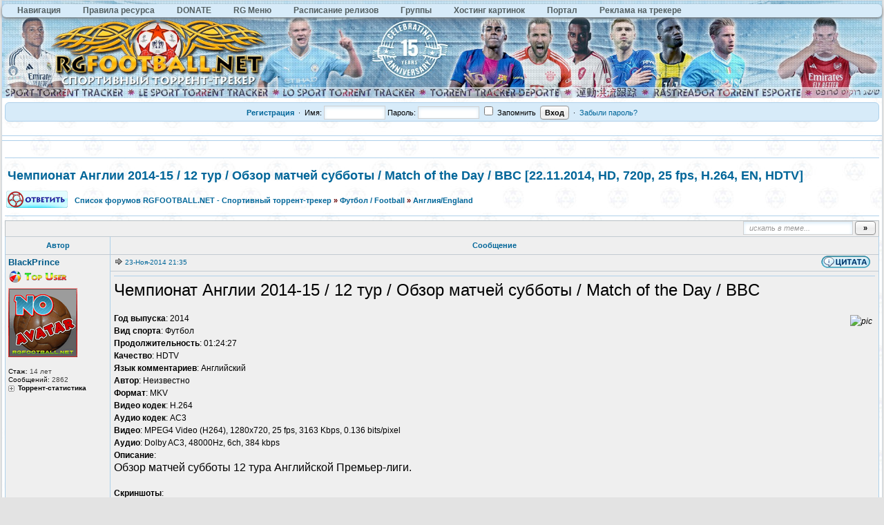

--- FILE ---
content_type: text/html
request_url: http://rgfootball.net/viewtopic.php?p=327908
body_size: 12271
content:
<!DOCTYPE HTML PUBLIC "-//W3C//DTD HTML 4.01//EN" "http://www.w3.org/TR/html4/strict.dtd"><html dir="ltr">
<head>
 <title>Чемпионат Англии 2014-15 / 12 тур / Обзор матчей субботы / Match of the Day / BBC [22.11.2014, HD, 720p, 25 fps, H.264, EN, HDTV]</title>
 <meta http-equiv="Content-Type" content="text/html; charset=UTF-8" />
 <meta http-equiv="Content-Style-Type" content="text/css" />
  <meta name="description" content="Футбол / Football Чемпионат Англии 2014-15 / 12 тур / Обзор матчей субботы / Match of the Day / BBC [22.11.2014, HD, 720p, 25 fps, H.264, EN, HDTV]">
 <meta name="keywords" content="Скачать бесплатно Чемпионат Англии 2014-15 / 12 тур / Обзор матчей субботы / Match of the Day / BBC [22.11.2014, HD, 720p, 25 fps, H.264, EN, HDTV], смотреть онлайн Чемпионат Англии 2014-15 / 12 тур / Обзор матчей субботы / Match of the Day / BBC [22.11.2014, HD, 720p, 25 fps, H.264, EN, HDTV]">
  <link rel="stylesheet" href="./templates/default/css/main.css?v=1" type="text/css">
<link rel="stylesheet" href="./templates/default/css/ui.css">


<link rel="alternate" type="application/rss+xml" title="RSS" href="http://rgfootball.net/rss.php" />
<link rel="alternate" type="application/atom+xml" title="Atom" href="http://rgfootball.net/rss.php?atom" />
 <link rel="shortcut icon" href="./favicon.ico" type="image/x-icon">
 <link rel="search" type="application/opensearchdescription+xml" href="opensearch_desc.xml" title="RGFOOTBALL.NET - Спортивный торрент-трекер (Forum)" />
 <link rel="search" type="application/opensearchdescription+xml" href="opensearch_desc_bt.xml" title="RGFOOTBALL.NET - Спортивный торрент-трекер (Tracker)" />
 <script type="text/javascript" src="./misc/js/jquery.pack.js"></script>
 <script type="text/javascript" src="./misc/js/jquery.ui.js"></script>
 <script type="text/javascript" src="./misc/js/main.js?v=1"></script>
 <script type="text/javascript" src="./misc/js/bbcode.js?v=1"></script>
  
  <script type="text/javascript">
  var postImg_MaxWidth = screen.width - 202;
  var postImgAligned_MaxWidth = Math.round(screen.width/3);
  var attachImg_MaxWidth = screen.width - 280;
  var ExternalLinks_InNewWindow = '1';
  var hidePostImg = false;

  function copyText_writeLink(node)
  {
  	if (!is_ie) return;
  	document.write('<p style="float: right;"><a class="txtb" onclick="if (ie_copyTextToClipboard('+node+')) alert(\'Код скопирован в буфер обмена\'); return false;" href="#">скопировать в буфер обмена</a></p>');
  }
  function initPostBBCode(context)
  {
  	initSpoilers(context);
  	initExternalLinks(context);
  	initPostImages(context);
        initYoutube(context);
  }
function initYoutube(context)
{
	var apostLink = $('a.postLink', context);
	for (var i = 0; i < apostLink.length; i++) {
		if (/^http:\/\/www.youtube.com\/watch\?(.*)?(&?v=([a-z0-9\-_]+))(.*)?|http:\/\/youtu.be\/.+/i.test(apostLink[i].href)) {
			var a = document.createElement('span');
			a.className = 'YTLink';
			a.innerHTML = '<span title="Начать проигрывание на текущей странице" class="YTLinkButton">&#9658;</span>';
			window.addEvent(a, 'click', function (e) {
				var vhref = e.target.nextSibling.href.replace(/^http:\/\/www.youtube.com\/watch\?(.*)?(&?v=([a-z0-9\-_]+))(.*)?|http:\/\/youtu.be\//ig, "http://www.youtube.com/embed/$3");
				var text  = e.target.nextSibling.innerText != "" ? e.target.nextSibling.innerText : e.target.nextSibling.href;
				$('#Panel_youtube').remove();
				ypanel('youtube', {
					title: '<b>' + text + '</b>',
					resizing: 0,
					width: 862,
					height: 550,
					content: '<iframe width="853" height="510" frameborder="0" allowfullscreen="" src="' + vhref + '?wmode=opaque"></iframe>'
				});
			});
			apostLink[i].parentNode.insertBefore(a, apostLink[i]);
			a.appendChild(apostLink[i]);
			if (/<var class="postImg/i.test(apostLink[i].innerHTML)) {
				$(apostLink[i]).parent().css({
					backgroundColor: 'transparent',
					border: 'none'
				}).find('.YTLinkButton').css({
					margin: '0px'
				});
			}
		}
	}
}
  function initPostImages(context)
  {
  	var context = context || 'body';
  	if (hidePostImg) return;
  	var $in_spoilers = $('div.sp-body var.postImg', context);
  	$('var.postImg', context).not($in_spoilers).each(function(){
  		var $v = $(this);
  		var src = $v.attr('title');
  		var $img = $('<img src="'+ src +'" class="'+ $v.attr('class') +'" alt="pic" />');
  		$img = fixPostImage($img);
  		var maxW = ($v.hasClass('postImgAligned')) ? postImgAligned_MaxWidth : postImg_MaxWidth;
  		$img.bind('click', function(){ return imgFit(this, maxW); });
  		if (user.opt_js.i_aft_l) {
  			$('#preload').append($img);
  			var loading_icon = '<a href="'+ src +'" target="_blank"><img src="images/pic_loading.gif" alt="" /></a>';
  			$v.html(loading_icon);
  			if ($.browser.msie) {
  				$v.after('<wbr>');
  			}
  			$img.one('load', function(){
  				imgFit(this, maxW);
  				$v.empty().append(this);
  			});
  		}
  		else {
  			$img.one('load', function(){ imgFit(this, maxW) });
  			$v.empty().append($img);
  			if ($.browser.msie) {
  				$v.after('<wbr>');
  			}
  		}
  	});
  }
function initSpoilers(context)
{
	$('div.sp-body', context).each(function(){
		var $sp_body = $(this);
		var name = this.title || 'скрытый текст';
		this.title = '';
		var $sp_head = $('<div class="sp-head folded clickable">'+ name +'</div>');
		$sp_head.insertBefore($sp_body).click(function(e){
			if (!$sp_body.hasClass('inited')) {
				initPostImages($sp_body);
				var $sp_fold_btn = $('<div class="sp-fold clickable">[свернуть]</div>').click(function(){
					$.scrollTo($sp_head, { duration:200, axis:'y', offset:-200 });
					$sp_head.click().animate({opacity: 0.1}, 500).animate({opacity: 1}, 700);
				});
				$sp_body.prepend('<div class="clear"></div>').append('<div class="clear"></div>').append($sp_fold_btn).addClass('inited');
			}
			if (e.shiftKey) {
				e.stopPropagation();
				e.shiftKey = false;
				var fold = $(this).hasClass('unfolded');
				$('div.sp-head', $($sp_body.parents('td')[0])).filter( function(){ return $(this).hasClass('unfolded') ? fold : !fold } ).click();
			}
			else {
				$(this).toggleClass('unfolded');
				$sp_body.slideToggle('fast');
			}
		});
	});
}

  function initExternalLinks(context)
  {
  	var context = context || 'body';
  	if (ExternalLinks_InNewWindow) {
  		$("a.postLink:not([href*='"+ window.location.hostname +"/'])", context).attr({ target: '_blank' });
  		//$("a.postLink:not([@href*='"+ window.location.hostname +"/'])", context).replaceWith('<span style="color: red;">Р РЋРЎРѓРЎвЂ№Р В»Р С”Р С‘ Р В·Р В°Р С—РЎР‚Р ВµРЎвЂ°Р ВµР Р…РЎвЂ№</span>');
  	}
  }
function fixPostImage ($img)
{
	var banned_image_hosts = /tinypic|imagebanana|hidebehind|ipicture/i;  // imageshack
	var src = $img[0].src;
	if (src.match(banned_image_hosts)) {
		$img.wrap('<a href="'+ this.src +'" target="_blank"></a>').attr({ src: "images/smiles/tr_oops.gif", title: "RGFootball.tv" });
	}
	return $img;
}


  $(document).ready(function(){
  	$('div.post_wrap, div.signature').each(function(){ initPostBBCode( $(this) ) });
  });
 </script>
 <script type="text/javascript">
  var BB            = {};
  var BB_ROOT       = "./";
  var cookieDomain  = "";
  var cookiePath    = "/";
  var cookieSecure  = 0;
  var cookiePrefix  = "bb_";
  var LOGGED_IN     = 0;
  var InfoWinParams = 'HEIGHT=510,resizable=yes,WIDTH=780';

  var user = {
  	opt_js: {},

  	set: function(opt, val, days, reload) {
  		this.opt_js[opt] = val;
  		setCookie('opt_js', $.toJSON(this.opt_js), days);
  		if (reload) {
  			window.location.reload();
  		}
  	}
  }
    $(document).ready(function(){
  	$("div.jumpbox").html('\
  		<span id="jumpbox-container"> \
  		<select id="jumpbox"> \
  			<option id="jumpbox-title" value="-1">&nbsp;&raquo;&raquo; Выберите форум для перехода &nbsp;</option> \
  		</select> \
  		</span> \
  		<input id="jumpbox-submit" type="button" class="lite" value="Перейти" /> \
  	');
  	$('#jumpbox-container').one('click', function(){
  		$('#jumpbox-title').html('&nbsp;&nbsp; Загружается... ... &nbsp;');
  		var jumpbox_src = './ajax/html/' + (0 ? 'jumpbox_user.html' : 'jumpbox_guest.html');
  		$(this).load(jumpbox_src);
  		$('#jumpbox-submit').click(function(){ window.location.href='./viewforum.php?f='+$('#jumpbox').val(); });
  	});
  });
  var ajax = new Ajax('./ajax.php', 'POST', 'json');


  function post2url (url, params) {
	params = params || {};
	var f = document.createElement('form');
	f.setAttribute('method', 'post');
	f.setAttribute('action', url);
	params['form_token'] = '';
	for (var k in params) {
		var h = document.createElement('input');
		h.setAttribute('type', 'hidden');
		h.setAttribute('name', k);
		h.setAttribute('value', params[k]);
		f.appendChild(h);
	}
	document.body.appendChild(f);
	f.submit();
	return false;
}
 </script>

 <!--[if lt IE 7]><script type="text/javascript">
  $(document).ready(ie6_make_clickable_labels);

  $(document).ready(function(){
  	$('div.menu-sub').prepend('<iframe class="ie-fix-select-overlap"></iframe>'); // iframe for IE select box z-index issue
  	Menu.iframeFix = true;
  });
 </script><![endif]-->

 <!--[if gte IE 7]><style type="text/css">input[type="checkbox"] { margin-bottom: -1px; }</style><![endif]-->
 <!--[if lte IE 6]><style type="text/css">.forumline th { height: 24px; padding: 2px 4px; }</style><![endif]-->
 <!--[if IE]><style type="text/css">.code-copy { display: block; }.post-hr   { margin: 2px auto; }</style><![endif]-->

 <style type="text/css">
	.menu-sub, #ajax-loading, #ajax-error, var.ajax-params, .sp-title, .q-post { display: none; }
</style>
<!-- MOD : Thumbnails BBcode With ACP - Start -->
<script type="text/javascript" src="highslide/highslide.min.js?v=419"></script>
<link rel="stylesheet" type="text/css" href="highslide/highslide.css" />
<!--[if lt IE 7]>
<link rel="stylesheet" type="text/css" href="highslide/highslide-ie6.css" />
<![endif]-->
<!-- MOD : Thumbnails BBcode With ACP - End -->
<script type="text/javascript" src="./misc/js/scrolltopcontrol.js"></script>

<script type="text/javascript">
var pageTracker = _gat._getTracker("");
pageTracker._initData();
pageTracker._trackPageview();
</script>
<script type="text/javascript">
$(function(){
	$('#cse-search-btn, #cse-search-btn-top').click(function(){
		var text_match_input_id = $(this).attr('href');
		var text_match = $('#'+text_match_input_id).val();
		if (text_match == '') {
			$('#'+text_match_input_id).addClass('hl-err-input').focus();
			return false;
		}
		$('#cse-text-match').val( text_match );
		$('#cse-submit-btn').click();
		return false;
	});

	$('#quick-search').submit(function(){
		var action = $('#search-action').val();
		var txt = $('#search-text').val();
		if (txt=='Поиск...' || txt == '') {
			$('#search-text').val('').addClass('hl-err-input').focus();
			return false;
		}
		if (action == 'cse') {
			$('#cse-search-btn-top').click();
			return false;
		}
		else {
			$(this).attr('action', action);
		}
	});
});
</script>
<script type="text/javascript">
  window.___gcfg = {lang: 'ru'};

  (function() {
    var po = document.createElement('script'); po.type = 'text/javascript'; po.async = true;
    po.src = 'https://apis.google.com/js/plusone.js';
    var s = document.getElementsByTagName('script')[0]; s.parentNode.insertBefore(po, s);
  })();
</script>
<div id="cse-form-holder" style="display: none;">
<form action="search_cse.php" id="cse-search-box">
	<input type="hidden" name="cx" value="000330974855029081329:pxdralc8bfo" />
	<input type="hidden" name="cof" value="FORID:9" />
	<input type="hidden" name="ie" value="windows-1251" />
	<input type="text" name="q" size="60" value="" id="cse-text-match" />
	<input type="submit" name="sa" value="Поиск в Google" id="cse-submit-btn" />
</form>
</div>
<!--/cse-->

<!--dls--> 
<script type="text/javascript"> 
$(function(){ 
$('a.dl-stub').click(function(){ 
$('#dl-form').attr('action', this.href); 
$('#dl-sid').val( getCookie('bb_sid') ); 
$('#dl-form').submit(); 
return false; 
}); 
}); 
</script> 
<div style="display: none;"> 
<form action="" id="dl-form" method="post"> 
<input id="dl-sid" type="hidden" name="sid" value="" /> 
</form> 
</div> 
<!--/dls-->
</head>
<body onload="checkuserage()">
<body>
<div id='zone_1912466229'></div>
<script>
    (function(w,d,o,g,r,a,m){
        var cid='zone_1912466229';
        w[r]=w[r]||function(){(w[r+'l']=w[r+'l']||[]).push(arguments)};
        function e(b,w,r){if((w[r+'h']=b.pop())&&!w.ABN){
            var a=d.createElement(o),p=d.getElementsByTagName(o)[0];a.async=1;
            a.src='https://cdn.'+w[r+'h']+'/libs/e.js';a.onerror=function(){e(g,w,r)};
            p.parentNode.insertBefore(a,p)}}e(g,w,r);
        w[r](cid,{id:1912466229,domain:w[r+'h']});
    })(window,document,'script',['trafficdok.com'],'ABNS');
</script>
</body>
<!-- BEGIN ADVERTSERVE CODE -->
<!-- END ADVERTSERVE CODE -->

<div id="ajax-loading"></div><div id="ajax-error"></div>


<div id="preload" style="position: absolute; overflow: hidden; top: 0; left: 0; height: 1px; width: 1px;"></div>

<div id="body_container">

<!--******************-->
<!--======-->


<script type="text/javascript">
if (top != self) {
	allowed_self = /^(translate\.googleusercontent\.com)$/;
	if (!self.location.hostname.match(allowed_self)) {
		$(function(){
			$('body').html('<center><h1><br /><br />Похоже вас пытаются обмануть<br />Сайт '+ self.location.hostname +' открыт во фрейме</h1></center>');
		});
	}
}
</script>

<!--page_container-->
<div id="page_container">
<a name="top"></a>

<!--page_header-->
<div id="page_header">
<!--main_nav-->
<div id="main-nav">
<ul id="menu" style="margin:5px 0;">
	<li><a href="index.php">Навигация</a>
                    <ul>
                         <li><a href="tracker.php">Поиск по трекеру</a></li>
                         <li><a href="search.php">Поиск по форуму</a></li>
                         <li><a href="search_cse.php">Поиск в Google</a></li>
                         <li><a href="memberlist.php">Пользователи</a></li>
                    </ul>
               </li>
               <li><a href="viewtopic.php?t=3">Правила ресурса</a>
               </li>
               </li>
               <li><a href="donate.php">DONATE</a>
               </li>
               </li>
               <li><a href="index.php">RG Меню</a>
                    <ul>
                         <li><a href="order.php">Просьбы о записи трансляций</a>
                         <li><a href="https://vk.com/rgfnet">Вконтакте</a></li>
                         <li><a href="rss.php">RSS</a></li>
                         <li><a href="mytop.php">Лучшие пользователи</a></li>
                    </ul>
               </li>
               <li><a href="viewforum.php?f=42">Расписание релизов</a>
                    <ul>
                         <li><a href="viewforum.php?f=109">Футбол</a></li>
                         <li><a href="viewtopic.php?t=5935">Остальной спорт</a></li>
                          <li><a href="viewtopic.php?t=3071">Украинские каналы</a></li>
                    </ul>
               </li>
               <li><a href="groupcp.php">Группы</a>
                    <ul>
                         <li><a href="groupcp.php?g=1">Администраторы</a></li>
                         <li><a href="groupcp.php?g=23">RG Football</a></li>
                         <li><a href="groupcp.php?g=42">Модераторы</a></li>
                         <li><a href="groupcp.php?g=138">V.I.P. Group</a></li>
                         <li><a href="groupcp.php?g=242">VIP-Light</a></li>
						 <li><a href="groupcp.php?g=3">Top User</a></li>
                    </ul>
               </li>
               <li><a href="http://rgfootball.tv/" target="_blank">Хостинг картинок</a>
               </li>
               <li><a href="portal.php">Портал</a>
               </li>
               <li><a href="viewtopic.php?t=22304">Реклама на трекере</a>
               </li>
               </li>
</ul>
<script type="text/javascript">
    $(function() {
      if ($.browser.msie && $.browser.version.substr(0,1)<7)
      {
        $('li').has('ul').mouseover(function(){
            $(this).children('ul').css('visibility','visible');
            }).mouseout(function(){
            $(this).children('ul').css('visibility','hidden');
            })
      }
    });        
</script>

</div>
<!--logo-->
<div id="logo">
    <a href="./index.php"><img src="./templates/default/images/logo_up_euro_2025_v3.jpg" alt="RGFOOTBALL.NET - Спортивный торрент-трекер" width="100%"></a>
</div>
<!--/logo-->

<!-- floatrx\search-form -->

<div style="position: absolute; top: 10px; right: 16px;">
 <div style="background-position: -160px 0px; 
    width: 10px ! important; position: absolute; left: -45px; top: 0px;" 
    class="srch_bg">&nbsp;
  </div>
  
</div>



<!-- srch -->

<!--	<form onsubmit="$(this).attr('action', $('#search-action').val());
		var txt=$('#search-text').val(); return !(txt=='поиск...' || !txt);" method="post" action="" id="quick-search">
		<input type="hidden" value="1" name="max"/>
		<input type="hidden" value="1" name="to"/>
		<input type="text" style="padding-left: 15px;  position: absolute; top:0px" class="srch_bg" value="поиск..." onblur="if(this.value=='') this.value='поиск...';" onfocus="if(this.value=='поиск...') this.value='';" name="nm" id="search-text"/>
		<select class="sel_bg" id="search-action">
			<option selected="selected" value="tracker.php"> по трекеру </option>
			<option value="search.php"> по форуму </option>
					</select>
		<input type="submit" style="width: 60px;" value="»" class="med bold"/>
	</form> -->




 <!-- set focus to search-form -->
 
<!-- 
<script language="JavaScript">
   document.srch.nm.focus(); 
</script>
-->


<!--login form-->
<div class="topmenu ui-corner-all">
   <table width="100%" cellpadding="0" cellspacing="0">
   <tr>
      
            <td class="tCenter pad_2">
         <a href="profile.php?mode=register" id="register_link"><b>Регистрация</b></a>
         &nbsp;&#0183;&nbsp;
            <form action="./login.php" method="post">
            Имя: <input type="text" name="login_username" size="12" tabindex="1" accesskey="l" />
            Пароль: <input type="password" name="login_password" size="12" tabindex="2" />
            <label title="Автоматически входить при каждом посещении"><input type="checkbox" name="autologin" value="1" tabindex="3" /> Запомнить</label>&nbsp;
            <input type="submit" name="login" value="Вход" tabindex="4" />
         </form> 
         &nbsp;&#0183;&nbsp;
         <a href="profile.php?mode=sendpassword">Забыли пароль?</a>
      </td>
         </tr>
   </table>
</div>

<!--/login form-->


<br />
<HR SIZE="10">
<center>
<!-- BEGIN ADVERTSERVE CODE -->
<HR SIZE="10">
<!--breadcrumb-->
<!--<div id="breadcrumb"></div>-->
<!--/breadcrumb-->


</div>
<!--/page_header-->

<!--menus-->


<!--/menus-->



<!--page_content-->
<div id="page_content">
<table cellspacing="0" cellpadding="0" border="0" style="width: 100%;">

 <tr>
<!--main_content-->
  <td id="main_content">
   <div id="main_content_wrap">
  

<!--=======================-->
<!--***********************-->



<!-- page_header.tpl END -->
<!-- module_xx.tpl START -->



<script language="JavaScript" type="text/javascript">
function user_stats(pid, uid) {
$user_stats = $('#user_stats_'+pid);
if (!$user_stats.data('loaded')) ajax.user_stats(pid, uid);
setTimeout(function() {
$user_stats.prev('div').toggleClass('unfolded2');
$user_stats.slideToggle('fast');
}, 150)
}
ajax.user_stats = function(pid, uid) {
ajax.exec({
action : 'user_stats',
user_id : uid,
post_id : pid
});
};
ajax.callback.user_stats = function(data){
$user_stats = $('#user_stats_'+data.post_id);
$user_stats.html(data.html);
$user_stats.data('loaded',1);
};</script>

<div class="spacer_6"></div>



<div class="menu-sub" id="pg-jump">
	<table cellspacing="1" cellpadding="4">
	<tr><th>К странице...</th></tr>
	<tr><td>
		<form onsubmit="return go_to_page();" method="get">
			<input id="pg-page" type="text" size="5" maxlength="4" />
			<input type="submit" value="Перейти"/>
		</form>
	</td></tr>
	</table>
</div>
<script type="text/javascript">
function go_to_page ()
{
	var page_num = (parseInt( $('#pg-page').val() ) > 1) ? $('#pg-page').val() : 1;
	var pg_start = (page_num - 1) * 30;
	window.location = 'viewtopic.php?t=105668&start=' + pg_start;
	return false;
}
</script>
</center>
<h1 class="maintitle"><a href="viewtopic.php?t=105668">Чемпионат Англии 2014-15 / 12 тур / Обзор матчей субботы / Match of the Day / BBC [22.11.2014, HD, 720p, 25 fps, H.264, EN, HDTV]</a></h1>

<table cellpadding="0" class="w100">
<tr>
	<td valign="bottom">
		<a href="posting.php?mode=reply&amp;t=105668"><img src="./templates/default/images/lang_russian/reply.gif" alt="Ответить на тему" /></a>
	</td>
	<td class="nav w100" style="padding-left: 8px;">
		<a href="./index.php">Список форумов RGFOOTBALL.NET - Спортивный торрент-трекер</a>
 <em>»</em> <a href="index.php?c=2">Футбол / Football</a>
				<em>&raquo;</em>&nbsp;<a href="viewforum.php?f=3">Англия/England</a>
	</td>
	<td align=right>
	<div align="right">
<center>
<!-- BEGIN ADVERTSERVE CODE -->
<!-- END ADVERTSERVE CODE -->
</center>
</form>
	</div>
	</td>
</tr>
</table>
<HR>


<table class="w100 border bw_TRL" cellpadding="0" cellspacing="0">
<tr>
<td class="nav pad_5 row1">

	<table cellspacing="0" cellpadding="0" class="borderless w100">
	<tr>
		
		<td class="small bold nowrap tRight" width="100%">
			&nbsp;
					</td>

		<td class="nowrap" style="padding: 0px 4px 2px 4px;">
			<form action="search.php?t=105668&amp;dm=1&amp;s=1" method="post" onsubmit="var txt=$('#search-text').val(); return !(txt=='искать в теме...' || !txt);">
				<input id="search-text" type="text" name="nm" value="искать в теме..." class="hint" style="width: 150px;" />
				<input type="submit" class="bold" value="&raquo;" style="width: 30px;" />
			</form>
		</td>
	</tr>
	</table>

	</td>
</tr>
</table>


<table class="topic" id="topic_main" cellpadding="0" cellspacing="0">
<tr>
	<th class="thHead td1">Автор</th>
	<th class="thHead td2">Сообщение</th>
</tr>

<tbody id="post_327907" class="row1">
<tr>
	<td class="poster_info td1"><a name="327907"></a>					<p class="nick">BlackPrince</p>
						<p class="rank_img"><a href="groupcp.php?g=3" target="_blank"><img src="images/ranks/Top_User.png" alt="" title="Top User" border="0" /></a></p>		<p class="avatar"><img src="images/avatars/gallery/noavatar.gif" alt="" border="0" /></p>		<br>
		<p class="joined" title="Зарегистрирован: 2011-07-03"><em>Стаж:</em> 14 лет</p>		<p class="posts"><em>Сообщений:</em> 2862</p>											<div title="Нажмите для просмотра"" class="folded2 bold small tLeft clickable" onclick="user_stats(327907, 33365); return false;">Торрент-статистика</div>
<div id="user_stats_327907" style="display:none"></div>
	
	<p><img src="./images/spacer.gif" width="142" height="2" border="0" alt="" /></p>

	</td>
	<td class="message td2" rowspan="2">

		<div class="post_head">
			<p style="float: left; padding-top: 5px;">
				<img src="./templates/default/images/icon_minipost.gif" class="icon1" alt="post" />				<a class="small" href="./viewtopic.php?p=327907#327907" title="Линк на это сообщение">23-Ноя-2014 21:35</a>
											</p>

			
			<p style="float: right; padding: 1px 6px 2px;" class="post_btn_1">
				<a class="txtb" href="" onclick="ajax.exec({ action: 'posts', post_id: 327907, type: 'reply'}); return false;"><img src="./templates/default/images/lang_russian/icon_quote.gif" alt="Quote" title="Ответить с цитатой" /></a>																							</p>
			<div class="clear"></div>
		</div>

		<div class="post_wrap">
			<div class="post_body">
<hr>
			    <span id="pp_327907"><span style="font-size: 24px; line-height: normal;"> Чемпионат Англии 2014-15 / 12 тур / Обзор матчей субботы / Match of the Day / BBC </span> <br /><br /> <var class="postImg postImgAligned img-right" title="http://rgfootball.tv/media/up/140947987536.jpg">&#10;</var><span style="font-weight: bold;">Год выпуска</span>: 2014 <div></div> <span style="font-weight: bold;">Вид спорта</span>: Футбол <div></div> <span style="font-weight: bold;">Продолжительность</span>: 01:24:27 <div></div> <span style="font-weight: bold;">Качество</span>: HDTV <div></div> <span style="font-weight: bold;">Язык комментариев</span>: Английский <div></div> <span style="font-weight: bold;">Автор</span>: Неизвестно <div></div> <span style="font-weight: bold;">Формат</span>: MKV <div></div> <span style="font-weight: bold;">Видео кодек</span>: H.264 <div></div> <span style="font-weight: bold;">Аудио кодек</span>: AC3 <div></div> <span style="font-weight: bold;">Видео</span>: MPEG4 Video (H264), 1280x720, 25 fps, 3163 Kbps, 0.136 bits/pixel <div></div> <span style="font-weight: bold;">Аудио</span>: Dolby AC3, 48000Hz, 6ch, 384 kbps <div></div> <span style="font-weight: bold;">Описание</span>: <div></div> <span style="font-size: 16px; line-height: normal;">Обзор матчей субботы 12 тура Английской Премьер-лиги.</span> <br /><br /> <span style="font-weight: bold;">Скриншоты</span>: <div></div> <a href="http://rgfootball.tv/media/up/1416764085100.jpg" class="postLink"><var class="postImg" title="http://rgfootball.tv/media/up/141676408589.jpg">&#10;</var></a>  <a href="http://rgfootball.tv/media/up/141676408621.jpg" class="postLink"><var class="postImg" title="http://rgfootball.tv/media/up/1416764086100.jpg">&#10;</var></a>  <a href="http://rgfootball.tv/media/up/141676408685.jpg" class="postLink"><var class="postImg" title="http://rgfootball.tv/media/up/141676408755.jpg">&#10;</var></a></span>
				<span id="pe_327907"></span>
							</div><!--/post_body-->
						<div class="last_edited"><br /><br />Последний раз редактировалось: BlackPrince (2014-11-25 02:10), всего редактировалось 1 раз</div>		</div><!--/post_wrap-->

	</td>
</tr>
<tr>
	<td class="poster_btn td3">

			<div style=" padding: 2px 3px;" class="post_btn_2">
			<a class="txtb" href="./profile.php?mode=viewprofile&amp;u=33365"><img src="./templates/default/images/lang_russian/icon_profile.gif" alt="Profile" title="Посмотреть профиль" /></a>			<a class="txtb" href="./privmsg.php?mode=post&amp;u=33365"><img src="./templates/default/images/lang_russian/icon_pm.gif" alt="PM" title="Отправить личное сообщение" /></a>						</div>
	
	</td>
</tr>
</tbody>
<div class="menu-sub" id="m_33365">
	<div class="menu-a bold med nowrap">
		<h3 class="head">BlackPrince</h3>
                 <a href="search.php?f=111&amp;nm=">Личное дело</a>
		<a href="search.php?search_author=1&amp;uid=33365">Сообщения (все)</a>
		<a href="search.php?uid=33365&amp;t=105668&amp;dm=1">Сообщения в этой теме</a>
		<a href="search.php?uid=33365&amp;f=3&amp;dm=1">Сообщения в этом разделе</a>
		<a href="search.php?uid=33365&amp;myt=1">Начатые темы</a>
		<a href="tracker.php?rid=33365">Раздачи</a>
	</div>
</div>
<tbody id="post_327908" class="row2">
<tr>
	<td class="poster_info td1"><a name="327908"></a>					<p class="nick">BlackPrince</p>
						<p class="rank_img"><a href="groupcp.php?g=3" target="_blank"><img src="images/ranks/Top_User.png" alt="" title="Top User" border="0" /></a></p>		<p class="avatar"><img src="images/avatars/gallery/noavatar.gif" alt="" border="0" /></p>		<br>
		<p class="joined" title="Зарегистрирован: 2011-07-03"><em>Стаж:</em> 14 лет</p>		<p class="posts"><em>Сообщений:</em> 2862</p>											<div title="Нажмите для просмотра"" class="folded2 bold small tLeft clickable" onclick="user_stats(327908, 33365); return false;">Торрент-статистика</div>
<div id="user_stats_327908" style="display:none"></div>
	
	<p><img src="./images/spacer.gif" width="142" height="2" border="0" alt="" /></p>

	</td>
	<td class="message td2" rowspan="2">

		<div class="post_head">
			<p style="float: left; padding-top: 5px;">
				<img src="./templates/default/images/icon_minipost.gif" class="icon1" alt="post" />				<a class="small" href="./viewtopic.php?p=327908#327908" title="Линк на это сообщение">23-Ноя-2014 21:37</a>
									<span class="posted_since">(спустя 1 минута)</span>
											</p>

			
			<p style="float: right; padding: 1px 6px 2px;" class="post_btn_1">
				<a class="txtb" href="" onclick="ajax.exec({ action: 'posts', post_id: 327908, type: 'reply'}); return false;"><img src="./templates/default/images/lang_russian/icon_quote.gif" alt="Quote" title="Ответить с цитатой" /></a>																							</p>
			<div class="clear"></div>
		</div>

		<div class="post_wrap">
			<div class="post_body">
<hr>
			    <span id="pp_327908">Подскажите пожалуйста, кто знает. Обновил Media Player Classic до последней версии 1.7.7.128
<br />
И теперь нет вкладки MediaInfo, откуда можно было взять битрейт. Как её вернуть?</span>
				<span id="pe_327908"></span>
							</div><!--/post_body-->
								</div><!--/post_wrap-->

	</td>
</tr>
<tr>
	<td class="poster_btn td3">

			<div style=" padding: 2px 3px;" class="post_btn_2">
			<a class="txtb" href="./profile.php?mode=viewprofile&amp;u=33365"><img src="./templates/default/images/lang_russian/icon_profile.gif" alt="Profile" title="Посмотреть профиль" /></a>			<a class="txtb" href="./privmsg.php?mode=post&amp;u=33365"><img src="./templates/default/images/lang_russian/icon_pm.gif" alt="PM" title="Отправить личное сообщение" /></a>						</div>
	
	</td>
</tr>
</tbody>
<div class="menu-sub" id="m_33365">
	<div class="menu-a bold med nowrap">
		<h3 class="head">BlackPrince</h3>
                 <a href="search.php?f=111&amp;nm=">Личное дело</a>
		<a href="search.php?search_author=1&amp;uid=33365">Сообщения (все)</a>
		<a href="search.php?uid=33365&amp;t=105668&amp;dm=1">Сообщения в этой теме</a>
		<a href="search.php?uid=33365&amp;f=3&amp;dm=1">Сообщения в этом разделе</a>
		<a href="search.php?uid=33365&amp;myt=1">Начатые темы</a>
		<a href="tracker.php?rid=33365">Раздачи</a>
	</div>
</div>
<tbody id="post_327970" class="row1">
<tr>
	<td class="poster_info td1"><a name="327970"></a>					<p class="nick">Blackbird</p>
						<p class="rank_img"><a href="groupcp.php?g=3" target="_blank"><img src="images/ranks/Top_User.png" alt="" title="Top User" border="0" /></a></p>		<p class="avatar"><img src="images/avatars/14744634184f70cc2783382.jpg" alt="" border="0" class="reflect rheight40 ropacity25" /></p>		<br>
		<p class="joined" title="Зарегистрирован: 2011-04-17"><em>Стаж:</em> 14 лет</p>		<p class="posts"><em>Сообщений:</em> 61</p>		<p class="from"><em>Откуда:</em> Киев</p>									<p class="flag"><img src="images/flags/804.png" alt="Украина" title="Украина" border="0" /><br /></p><div title="Нажмите для просмотра"" class="folded2 bold small tLeft clickable" onclick="user_stats(327970, 23452); return false;">Торрент-статистика</div>
<div id="user_stats_327970" style="display:none"></div>
	
	<p><img src="./images/spacer.gif" width="142" height="2" border="0" alt="" /></p>

	</td>
	<td class="message td2" rowspan="2">

		<div class="post_head">
			<p style="float: left; padding-top: 5px;">
				<img src="./templates/default/images/icon_minipost.gif" class="icon1" alt="post" />				<a class="small" href="./viewtopic.php?p=327970#327970" title="Линк на это сообщение">24-Ноя-2014 02:19</a>
									<span class="posted_since">(спустя 4 часа)</span>
											</p>

			
			<p style="float: right; padding: 1px 6px 2px;" class="post_btn_1">
				<a class="txtb" href="" onclick="ajax.exec({ action: 'posts', post_id: 327970, type: 'reply'}); return false;"><img src="./templates/default/images/lang_russian/icon_quote.gif" alt="Quote" title="Ответить с цитатой" /></a>																							</p>
			<div class="clear"></div>
		</div>

		<div class="post_wrap">
			<div class="post_body">
<hr>
			    <span id="pp_327970"><div class="q-wrap ">			<p class="q-head"><b>BlackPrince</b> писал(а):</p>	<div class="q">Подскажите пожалуйста, кто знает. Обновил Media Player Classic до последней версии 1.7.7.128 <div></div> И теперь нет вкладки MediaInfo, откуда можно было взять битрейт. Как её вернуть? 	<div class="clear"></div>	</div><!--/q--></div><!--/q_wrap--> SHift+F10 не работает? <div></div> В папке плеера есть файл mediainfo.dll ?</span>
				<span id="pe_327970"></span>
							</div><!--/post_body-->
								</div><!--/post_wrap-->

	</td>
</tr>
<tr>
	<td class="poster_btn td3">

			<div style=" padding: 2px 3px;" class="post_btn_2">
			<a class="txtb" href="./profile.php?mode=viewprofile&amp;u=23452"><img src="./templates/default/images/lang_russian/icon_profile.gif" alt="Profile" title="Посмотреть профиль" /></a>			<a class="txtb" href="./privmsg.php?mode=post&amp;u=23452"><img src="./templates/default/images/lang_russian/icon_pm.gif" alt="PM" title="Отправить личное сообщение" /></a>						</div>
	
	</td>
</tr>
</tbody>
<div class="menu-sub" id="m_23452">
	<div class="menu-a bold med nowrap">
		<h3 class="head">Blackbird</h3>
                 <a href="search.php?f=111&amp;nm=">Личное дело</a>
		<a href="search.php?search_author=1&amp;uid=23452">Сообщения (все)</a>
		<a href="search.php?uid=23452&amp;t=105668&amp;dm=1">Сообщения в этой теме</a>
		<a href="search.php?uid=23452&amp;f=3&amp;dm=1">Сообщения в этом разделе</a>
		<a href="search.php?uid=23452&amp;myt=1">Начатые темы</a>
		<a href="tracker.php?rid=23452">Раздачи</a>
	</div>
</div>
<tbody id="post_328082" class="row2">
<tr>
	<td class="poster_info td1"><a name="328082"></a>					<p class="nick">BlackPrince</p>
						<p class="rank_img"><a href="groupcp.php?g=3" target="_blank"><img src="images/ranks/Top_User.png" alt="" title="Top User" border="0" /></a></p>		<p class="avatar"><img src="images/avatars/gallery/noavatar.gif" alt="" border="0" /></p>		<br>
		<p class="joined" title="Зарегистрирован: 2011-07-03"><em>Стаж:</em> 14 лет</p>		<p class="posts"><em>Сообщений:</em> 2862</p>											<div title="Нажмите для просмотра"" class="folded2 bold small tLeft clickable" onclick="user_stats(328082, 33365); return false;">Торрент-статистика</div>
<div id="user_stats_328082" style="display:none"></div>
	
	<p><img src="./images/spacer.gif" width="142" height="2" border="0" alt="" /></p>

	</td>
	<td class="message td2" rowspan="2">

		<div class="post_head">
			<p style="float: left; padding-top: 5px;">
				<img src="./templates/default/images/icon_minipost.gif" class="icon1" alt="post" />				<a class="small" href="./viewtopic.php?p=328082#328082" title="Линк на это сообщение">25-Ноя-2014 02:10</a>
									<span class="posted_since">(спустя 23 часа)</span>
											</p>

			
			<p style="float: right; padding: 1px 6px 2px;" class="post_btn_1">
				<a class="txtb" href="" onclick="ajax.exec({ action: 'posts', post_id: 328082, type: 'reply'}); return false;"><img src="./templates/default/images/lang_russian/icon_quote.gif" alt="Quote" title="Ответить с цитатой" /></a>																							</p>
			<div class="clear"></div>
		</div>

		<div class="post_wrap">
			<div class="post_body">
<hr>
			    <span id="pp_328082"><div class="q-wrap ">			<p class="q-head"><b>Blackbird</b> писал(а):</p>	<div class="q"> <div class="q-wrap ">			<p class="q-head"><b>BlackPrince</b> писал(а):</p>	<div class="q">Подскажите пожалуйста, кто знает. Обновил Media Player Classic до последней версии 1.7.7.128 <div></div> И теперь нет вкладки MediaInfo, откуда можно было взять битрейт. Как её вернуть? 	<div class="clear"></div>	</div><!--/q--></div><!--/q_wrap--> SHift+F10 не работает? <div></div> В папке плеера есть файл mediainfo.dll ? 	<div class="clear"></div>	</div><!--/q--></div><!--/q_wrap--> Shift+F10 вызывает окошко, и в нём есть две вкладки: Details и Clip, а вот третьей MediaInfo уже нет. <div></div> в Details для видео пишется вот так: <div></div> Video: MPEG4 Video (H264) 1280x720 25fps [V: h264 high L4.1, yuv420p, 1280x720 [default]] <div></div> и вместо default в других видео указывается битрейт. А для этого как видите нет. <br /><br /> В папке посмотрел, у меня 64 битный Media Player теперь стоит, файлика mediainfo.dll не было, я его скопировал из 32 битной версии, но ничего не изменилось.  <br /><br /> <span style="font-size: 9px; line-height: normal;"><span style="color: #999999;">добавлено спустя 3 часа 48 минут 45 секунд:</span></span> <br /><br />  нашёл способ. Теперь оказывается делается так: <div></div> 1) Правой кнопкой мыши нажимать на файле <div></div> 2) в контекстном меню найти пункт MediaInfo (обычно около 3-4 сверху) <div></div> 3) нажать и появится то самое окошко, которое раньше было во вкладке MediaInfo со всей подробной информацией.  <br /><br /> Сейчас обновлю информацию о битрейте в раздачах тогда</span>
				<span id="pe_328082"></span>
							</div><!--/post_body-->
						<div class="last_edited"><br /><br />Последний раз редактировалось: BlackPrince (2014-11-25 02:10), всего редактировалось 1 раз</div>		</div><!--/post_wrap-->

	</td>
</tr>
<tr>
	<td class="poster_btn td3">

			<div style=" padding: 2px 3px;" class="post_btn_2">
			<a class="txtb" href="./profile.php?mode=viewprofile&amp;u=33365"><img src="./templates/default/images/lang_russian/icon_profile.gif" alt="Profile" title="Посмотреть профиль" /></a>			<a class="txtb" href="./privmsg.php?mode=post&amp;u=33365"><img src="./templates/default/images/lang_russian/icon_pm.gif" alt="PM" title="Отправить личное сообщение" /></a>						</div>
	
	</td>
</tr>
</tbody>
<div class="menu-sub" id="m_33365">
	<div class="menu-a bold med nowrap">
		<h3 class="head">BlackPrince</h3>
                 <a href="search.php?f=111&amp;nm=">Личное дело</a>
		<a href="search.php?search_author=1&amp;uid=33365">Сообщения (все)</a>
		<a href="search.php?uid=33365&amp;t=105668&amp;dm=1">Сообщения в этой теме</a>
		<a href="search.php?uid=33365&amp;f=3&amp;dm=1">Сообщения в этом разделе</a>
		<a href="search.php?uid=33365&amp;myt=1">Начатые темы</a>
		<a href="tracker.php?rid=33365">Раздачи</a>
	</div>
</div>



</table><!--/topic_main-->


<table id="pagination" class="topic" cellpadding="0" cellspacing="0">
<tr>
	<td class="nav pad_6 row1">
		<p style="float: left">Страница <b>1</b> из <b>1</b></p>
		<p style="float: right"></p>
	</td>
</tr>
</table><!--/pagination-->



<table cellpadding="0" class="w100" style="padding-top: 2px;">
<tr>
	<td valign="top">
		<a href="posting.php?mode=reply&amp;t=105668"><img src="./templates/default/images/lang_russian/reply.gif" alt="Ответить на тему" /></a>
	</td>
	<td class="nav w100" style="padding-left: 8px;">
		<a href="./index.php">Список форумов RGFOOTBALL.NET - Спортивный торрент-трекер</a>
				<em>&raquo;</em>&nbsp;<a href="viewforum.php?f=3">Англия/England</a>
	</td>
</tr>
</table>

<!--bottom_info-->
<div class="bottom_info">

	<div class="jumpbox"></div>
	<div class="clear"></div>

</div><!--/bottom_info-->

<table width="100%">
<tr>
	<div class="small">
	</div>
	</td>
</tr>
</table>

	</div><!--/main_content_wrap-->
	</td><!--/main_content-->

	<HR>

	</tr></table>
	</div>
	<!--/page_content-->

	<!--page_footer-->
	<div id="page_footer">

		<div class="clear"></div>
<div class="copyright">
			<p align="center"><a href="groupcp.php?g=1">Администраторы</a> · <a href="groupcp.php?g=42">Модераторы</a> · <a href="groupcp.php?g=23">Релиз группа · <a href="#" onclick="return post2url('torrent.php', {rand_rel: 1});">Случайная раздача</a></p>
		</div>

<div class="copyright">
			<p align="center"><a href="viewtopic.php?t=22304" onclick="window.open(this.href, '', InfoWinParams); return false;">Реклама на сайте</a> · <a href="misc.php?do=info&show=copyright_holders" onclick="window.open(this.href, '', InfoWinParams); return false;">Для правообладателей</a> · <a href="misc.php?do=info&show=user_agreement" onclick="window.open(this.href, '', InfoWinParams); return false;">Пользовательское Соглашение</a>
		</div>
<br>
<hr>
<p align="center"><a href="https://nice-bets.ru/bookmaker">Рейтинг букмекеров</a></p>
<hr>
 

		<br>
<noindex>
<center>
<div id="banners">
<!--LiveInternet counter--><script type="text/javascript"><!--
document.write("<a href='http://www.liveinternet.ru/click' "+
"target=_blank><img src='//counter.yadro.ru/hit?t11.6;r"+
escape(document.referrer)+((typeof(screen)=="undefined")?"":
";s"+screen.width+"*"+screen.height+"*"+(screen.colorDepth?
screen.colorDepth:screen.pixelDepth))+";u"+escape(document.URL)+
";"+Math.random()+
"' title='LiveInternet:В° 24"+
"' "+
"border='0' width='88' height='31'><\/a>")
//--></script><!--/LiveInternet-->
<!-- Yandex.Metrika informer -->
<a href="http://metrika.yandex.ru/stat/?id=3149845&amp;from=informer"
target="_blank"><img src="//bs.yandex.ru/informer/3149845/3_1_FFFFFFFF_EFEFEFFF_0_pageviews"
width="88" height="31" border="0" /></a>
<!-- /Yandex.Metrika informer -->

<!-- Yandex.Metrika counter -->
<div style="display:none;"><script type="text/javascript">
(function(w, c) {
    (w[c] = w[c] || []).push(function() {
        try {
            w.yaCounter3149845 = new Ya.Metrika(3149845);
             yaCounter3149845.clickmap(true);
             yaCounter3149845.trackLinks(true);
        
        } catch(e) {}
    });
})(window, 'yandex_metrika_callbacks');
</script></div>
<script src="//mc.yandex.ru/metrika/watch.js" type="text/javascript" defer="defer"></script>
<noscript><div style="position:absolute"><img src="//mc.yandex.ru/watch/3149845" alt="" /></div></noscript>
<!-- /Yandex.Metrika counter -->
<!-- begin WebMoney Transfer : accept label -->
<img src="/images/acc_blue_on_transp_ru.png" border="0">
<!-- end WebMoney Transfer : accept label -->
<a href="https://freekassa.ru" target="_blank" rel="noopener noreferrer">
  <img src="https://cdn.freekassa.ru/banners/small-red-2.png" title="Прием платежей на сайте">
</a>
<a href='http://toptracker.ru/details.php?id=2911' title='TopTracker.Ru - Рейтинг трекеров.'><img src='http://toptracker.ru/buttons/butt_1.gif'></a>
</div>
</center>
<noindex>
		<div class="copyright tleft" align="center">
			<div class="copyright">Powered by TorrentPier &copy; Modified by <a href="http://rgfootball.net/profile.php?mode=viewprofile&u=5573">yamaha</a>. Graphic by <a href="http://www.rgfootball.net/profile.php?mode=viewprofile&u=13">fuxxer</a>. Copyright 2010-2014 &copy; RG Football Team <br>Форум представлен на базе <a href="http://www.phpbb.com">phpBB</a> &copy; phpBB Group. Search powered by <a href="http://sphinxsearch.com/">© SphinxSearch</a>. Tracker powered by <a href="http://xbtt.sourceforge.net/">© XBTT</a>.</div>		</div>
<hr>
<!-- BEGIN ADVERTSERVE CODE -->

<!-- END ADVERTSERVE CODE -->
<hr>
</noindex>

	</div>
	<!--/page_footer -->

	</div>
	<!--/page_container -->
    

	</div><!--/body_container-->

	</body>
	</html>
